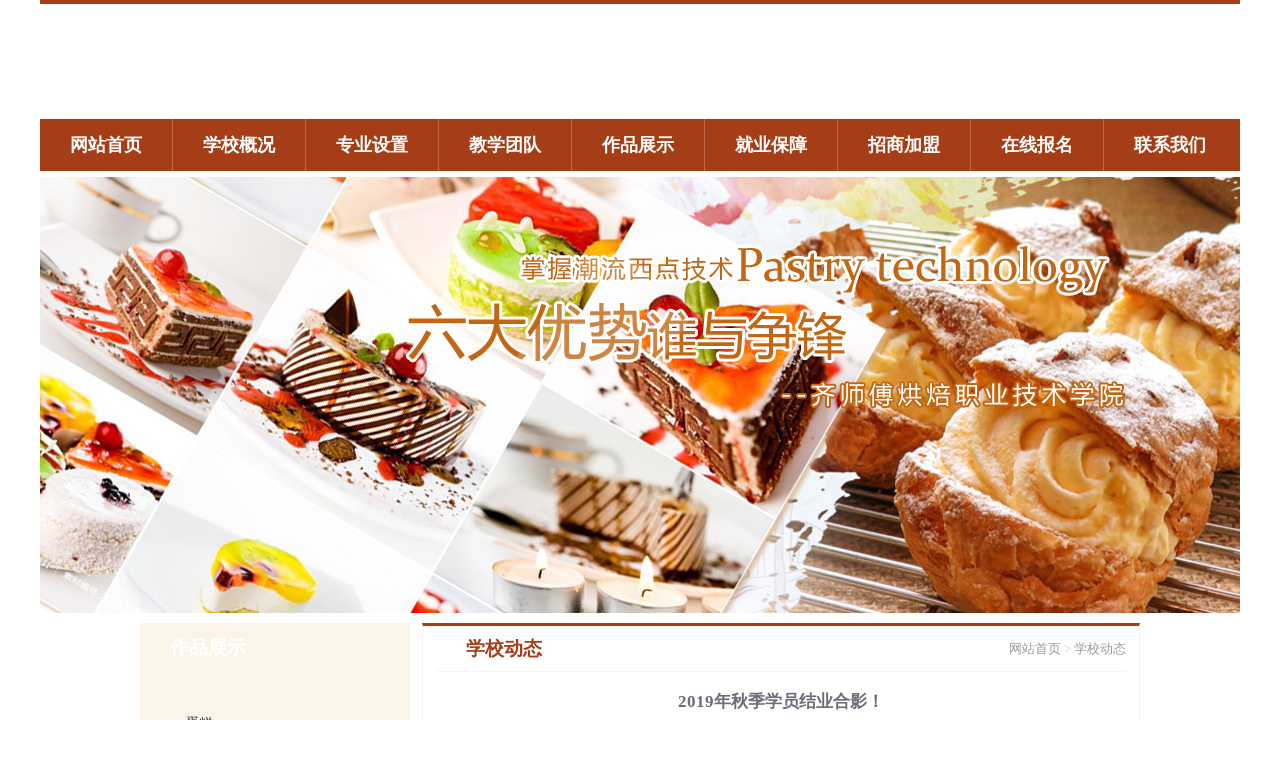

--- FILE ---
content_type: text/html
request_url: http://www.qishifu.com/shown.asp?id=55
body_size: 2472
content:

<!DOCTYPE html PUBLIC "-//W3C//DTD XHTML 1.0 Transitional//EN" "http://www.w3.org/TR/xhtml1/DTD/xhtml1-transitional.dtd">
<html xmlns="http://www.w3.org/1999/xhtml">
<HEAD>
<title>2019年秋季学员结业合影！_山东齐师傅烘焙职业技术学院</title>
<META HTTP-EQUIV="Content-Type" CONTENT="text/html; charset=gb2312">
<link href="/css_style/css.css" rel="stylesheet" type="text/css" />
<meta name="keywords" content="">
<meta name="description" content="2019年秋季学员结业合影！">
<meta name="mobile-agent" content="format=html5;url=/shown.asp?id=55">
<meta name="mobile-agent" content="format=xhtml;url=/shown.asp?id=55">
<script src='http://siteapp.baidu.com/static/webappservice/uaredirect.js' type='text/javascript'></script>
<SCRIPT type=text/javascript>uaredirect('/shown.asp?id=55');</SCRIPT>

<script type="text/javascript" src="/js/jquery-1.11.3.min.js"></script>
<script type="text/javascript" src="/js/lan.js"></script>
</HEAD>
<BODY>
<div class="top"><div class="shoucang"><h2><a href="http://www.qishifu.com">山东齐师傅烘焙职业技术学院</a></h2></div>  
</div><div class='header_Hekee'><ul><li><a href='/'>网站首页</a></li>
<li class='ov'><a href='/about.asp?id=3'>学校概况</a></li>
<li class='ov'><a href='/about.asp?id=8'>专业设置</a></li>
<li class='ov'><a href='/news.asp?id=3'>教学团队</a></li>
<li class='ov'><a href='/chanpin.asp'>作品展示</a></li>
<li class='ov'><a href='/about.asp?id=9'>就业保障</a></li>
<li class='ov'><a href='/news.asp?id=2'>招商加盟</a></li>
<li class='ov'><a href='/book.asp'>在线报名</a></li>
<li class='ov'><a href='/about.asp?id=6'>联系我们</a></li>
</ul></div><div id='full-screen-slider'><ul id='slides'>
<li style='background:url(/uploadfiles/image/20151214/2015121411540857857.jpg) no-repeat center top;'></li>
<li style='background:url(/uploadfiles/image/20151214/20151214115436313631.jpg) no-repeat center top;'></li>
<li style='background:url(/uploadfiles/image/20151214/20151214115553625362.jpg) no-repeat center top;'></li>
</ul></div>

<div class="a1000x1">
<div class="neip">
          <h3>作品展示</h3>
          <ul><li><a href='/chanpin.asp?id=1&sid=1'>蛋糕</a></li><li><a href='/chanpin.asp?id=1&sid=2'>中西传统糕点</a></li><li><a href='/chanpin.asp?id=1&sid=3'>中秋月饼</a></li><li><a href='/chanpin.asp?id=1&sid=4'>各式面包</a></li><li><a href='/chanpin.asp?id=1&sid=5'>茶艺</a></li><li><a href='/chanpin.asp?id=1&sid=6'>西点</a></li><li><a href='/chanpin.asp?id=1&sid=7'>酥饼</a></li><li><a href='/chanpin.asp?id=1&sid=8'>中式面点</a></li></ul>		  
<h3>联系方式</h3><ol>山东齐师傅烘焙职业技术学院<br />
地址：山东省枣庄市君山东路桥东路南 <br />
校长：齐家年　　　　 <br />
手机：13869412258 <br />
电话：0632－3901777/3985709&nbsp;<br />
热线：400-632-8817<br />
微信：13869412258</ol></div>
        <div  class="neirong"> 
          <div class="h1"><span><a href="/">网站首页</a> > <a href="/news.asp?id=1">学校动态</a></span>
		  <h2>学校动态</h2>
		  </div>
          <ul class="ul">
            <h1 class="title">2019年秋季学员结业合影！</h1>
            <div style="text-align:center;">
	<img src="/uploadfiles/image/20191104/20191104152213041304.jpg" alt="" /><img src="/uploadfiles/image/20191104/20191104152295819581.jpg" alt="" />
</div><ol class='np'><p>录入时间：2019/11/4 15:22:06 点击次数:4826</p></ol>
			  
          </ul>	<div class="pingl">
			<div class="bdsharebuttonbox"><A class=bds_more href="#" data-cmd="more"></A><A class=bds_mshare title=分享到一键分享 href="#" data-cmd="mshare"></A><A class=bds_douban title=分享到豆瓣网 href="#" data-cmd="douban"></A><A class=bds_hi title=分享到百度空间 href="#" data-cmd="hi"></A><A class=bds_taobao title=分享到我的淘宝 href="#" data-cmd="taobao"></A><A class=bds_bdxc title=分享到百度相册 href="#" data-cmd="bdxc"></A><A class=bds_tqf title=分享到腾讯朋友 href="#" data-cmd="tqf"></A><A class=bds_qq title=分享到QQ收藏 href="#" data-cmd="qq"></A><A class=bds_tqq title=分享到腾讯微博 href="#" data-cmd="tqq"></A><A class=bds_tsina title=分享到新浪微博 href="#" data-cmd="tsina"></A><A class=bds_qzone title=分享到QQ空间 href="#" data-cmd="qzone"></A><A class=bds_weixin title=分享到微信 href="#" data-cmd="weixin"></A></div>
<script>window._bd_share_config={"common":{"bdSnsKey":{},"bdText":"","bdMini":"2","bdMiniList":false,"bdPic":"","bdStyle":"0","bdSize":"32"},"share":{}};with(document)0[(getElementsByTagName('head')[0]||body).appendChild(createElement('script')).src='http://bdimg.share.baidu.com/static/api/js/share.js?v=89860593.js?cdnversion='+~(-new Date()/36e5)];</script>
			</div>
              </div>
		
<br class="clear">		
</div>



<div class="bottom">
  <ul class="ul">
  版权所有 @山东齐师傅烘焙职业技术学院	地址：山东省枣庄市君山东路（三角花园东500米桥东路南）<br>电话：0632－3985709 3901777<script type="text/javascript" src="/js/fd.js"></script></ul></div>
</BODY>
</HTML>


--- FILE ---
content_type: text/css
request_url: http://www.qishifu.com/css_style/css.css
body_size: 10140
content:
html, body, div, span,h1, h2, h3, h4, h5, h6, p, a, li,form, legend, table,  tbody,  thead, tr, th, td,dl,dt,dd{margin: 0;padding: 0;border: 0;font-size: 100%;}
h1, h2, h3, h4, h5, h6, b, i, em {font-weight:normal;font-style:normal}
body {margin:0 auto;padding:0;
background:#fff}
ol, ul，li {list-style: none;}
li{list-style-type:none;}
.f_r{float:right}
.f_l{float:left}
.clear {clear: both;margin:0;height:0;padding:0;font-size:0;}
a{text-decoration:none;}
.top{width:1200px;margin:0 auto;height:115px;text-align:center;border-top:4px solid #A53E16;background:url(../images/qishifu_3.jpg) no-repeat center 0px;}
.shoucang{width:100%;text-align:center;height:45px;padding:0px;color:#657380;margin:0px auto;}
.spy{margin:0 auto;width:1000px;text-align:right;padding:0;height:100px;font-size:10px;color:#fff;line-height:30px;}
.spy span{display:block;font-size:12px;color:#fff;line-height:30px;padding:0 15px 0 0;font-weight:normal}
.spy a:link,.spy a:visited{font-size:13px;color:#4C752C;line-height:25px;margin:0 10px;}
.spy a:hover,.spy a:active{font-size:13px;color:#000;line-height:25px;margin:0 10px;}
.spyp{width:80px;height:28px;line-height:26px;background:#997032;color:#fff;font-size:14px;border:0;margin:0 10px 0 0;font-family: "微软雅黑","黑体";}
.shoucang img{vertical-align:middle}
.spy form{padding:15px 0 0 0}
.shoucang h1{text-indent:-9999px;width:0px;height:px;float:left;text-align:left;position:absolute;}
.shoucang h2{text-indent:-9999px;width:0px;height:0px;float:left;text-align:left;position:absolute;}
.so{width:270px;padding:0px;border:0px solid #ff0000;float:right}
.so li{padding:3px 0 0 0;text-align:right}
.input{height:21px;line-height:21px;border:1px solid #AAC1E3;border-right:0;width:170px;color:#666;width:170px;padding-left:10px;vertical-align:middle}
.subi{line-height:23px;height:25px;border:none;width:52px;text-align:center;vertical-align:middle;color:#fff;background:#0B8DED;}
.ninput{height:22px;line-height:22px;border:1px solid #ddd;color:#666;background:#fff;}
.ninp{height:28px;line-height:24px;padding:0 8px;}








.header_Hekee{width:1200px;margin:0 auto;padding:0px;height:52px;background:#A53E16}
.header_Hekee ul{padding:0px;margin:0 auto;width:1200px;height:52px;font-family: "微软雅黑","宋体";}
.header_Hekee ul li{padding:0;margin:0px;float:left;width:132px;text-align:center;height:52px;font-weight:bold} 
.header_Hekee ul li:hover{padding:0;height:52px;background:#D2AE8A} 
.header_Hekee ul li a{display:block;width:132px;}
.header_Hekee ul .ov {border-left:1px solid #C26649;} 
.header_Hekee  a:link,.header_Hekee  a:visited{font-size:18px;line-height:52px;color:#fff;margin:0;}
.header_Hekee  a:hover,.header_Hekee  a:active{font-size:18px;line-height:52px;color:#000;margin:0;}


#div_center{width:1000px;margin:0 auto;padding:0px;height:59px;}
#nav {padding:0px;margin:0 auto;width:1000px;height:59px;font-family: "微软雅黑","黑体";background:#000}
#nav dl dd {position: absolute;left: -9999em;text-align:left;padding:0;margin:0;} 
#nav dl ,#nav .sfhover{float:left;padding:0;margin:0;width:124px;position:relative;z-index:8888;}  
#nav dt,#nav .sfhover dt {font-size:15px;font-family: "微软雅黑","宋体";font-weight:bold;padding:0;margin:0;text-align:center;width:124px;height:59px;line-height:59px;} 
#nav dt:hover,#nav .sfhover dt:hover{background:#fffccc}
#nav dt a:link ,#nav dt a:visited{font-size:18px;line-height:59px;color:#fff;padding:0;margin:0;text-align:center;}   
#nav dt a:hover,#nav dt a:active {font-size:18px;line-height:59px;color:#007000;padding:0;margin:0;text-align:center;}       
#nav .ov{border-left:1px solid #ff0000;} 

#nav .sfhover dt{background:#ff0000}    
#nav .sfhover dd{left:0;padding:0;margin:0;position: absolute;background:#18BA19;width:165px;border:1px solid #ff0000;overflow:hidden}
#nav .sfhover dd li{width:140px;padding:0 0 0 25px;margin:0;height:33px;line-height:33px;font-size: 13px;text-align:left;border-bottom:1px solid #14AF0D;}
#nav .sfhover dd li:hover{background:#000}
#nav .sfhover dd li a{font-size: 14px;padding:0;margin:0;line-height:33px;font-weight:normal;color:#fff;width:140px;display:block}            


.inclass{width:715px;margin:10px auto 0 auto;padding:0;}
.inclass h2{width:685px;padding:0 0 0 30px;background:#F7F7F7;border-top:5px solid #DBDBDB;color:#898989;height:50px;line-height:50px;font-size:21px;font-family: "微软雅黑","黑体";}
.inclass h2 a:link,.inclass h2 a:visited{color:#000;font-size:16px;line-height:34px;}
.inclass h2 a:active,.inclass h2 a:hover{color:#FBF2C9;font-size:16px;line-height:34px}
.inclass ul{padding:10px 0 0 0;margin:0;width:715px;}
.inclass ul li{float:left;width:119px;padding:0;margin:6px 0;text-align:center;}
.inclass ul li img{border:1px solid #f2f2f2}

.a1000x2{width:1200px;margin:6px auto 0 auto;padding:0;text-align:left;}
.a1000x1{width:1000px;margin:0 auto;padding:10px 0 5px 0;text-align:left;}


.infla{WIDTH:100%;height:412px;margin:0px auto;padding:0;text-align:center;overflow:hidden;}
.fla2{WIDTH:1000px;HEIGHT:179px;margin:8px auto;padding:0;}
.margt {margin-top:8px;}


.table{margin:10px auto 0 auto;padding:0;}
.table2{margin:0 auto 8px auto;background:none;border:0px solid #ff0000}
.divr{width:880px;float:right;padding:0;margin:0;font-family:"微软雅黑","宋体";}
.divz{width:292px;float:left;padding:0;margin:0;font-family:"微软雅黑","宋体";}
.divzz{width:270px;float:left;padding:0 0 10px 0;margin:0;}







.dongtai{width:1200px;padding:0px;margin:0 0 10px 0;font-family: "宋体";text-align:left;}
.dongtai h2{width:1200px;height:53px;padding:0px;margin:0;line-height:53px;font-size:19px;font-family: "微软雅黑","宋体";color:#A53E16;border-bottom:1px solid #E9D4C4}
.dongtai h2 img{margin:10px 0 0 0;border:0;float:right}
.dongtai h2 span{border-bottom:3px solid #E9D4C4;display:block;width:100px;padding:0 0 0 40px;height:50px;text-align:left;background:url(../images/dot.jpg) no-repeat 10px 20px;}
.dongtai h3{width:1200px;height:53px;padding:0px;margin:0 auto;line-height:53px;font-weight:bold;font-size:19px;font-family: "微软雅黑","宋体";color:#fff;background:#F2E9DC;}
.dongtai h3 span{display:inline-block;overflow: hidden;margin:0;padding:5px 25px 0 25px;height:48px;line-height:48px;text-align:center;border-right:1px solid #E9D4C4}
.dongtai h3 span.hover{display:inline-block;overflow: hidden;height:48px;margin:0;padding:5px 25px 0 25px;line-height:48px;text-align:center;background:#A53E16;}
.dongtai h3 span a{font-size:18px;line-height:48px;display:block;height:48px;color:#D2AE8A;margin:0;padding:0;}
.dongtai h3 span.hover a{color:#fff;font-size:18px;line-height:48px;display:block;height:48px;margin:0;padding:0;}

.dongtai ul{width:1200px;padding:8px 0px;margin:0;background:#FCF4E9;font-family: "微软雅黑","宋体";}
.dongtai ul li{margin:0;padding:0;line-height:20px;color:#8791B1;font-size:13px;width:240px;height:220px;text-align:center}
.dongtai ul li img{border:1px solid #F2E9DC;padding:3px;display:block;margin:0 auto;background:#fff}
.dongtai ul li p{padding:6px 0;width:220px;margin:0 auto}
.dongtai ul a:link,.dongtai  ul a:visited{line-height:20px;color:#D2AE8A;font-size:13px;}
.dongtai ul a:hover,.dongtai  ul a:active{line-height:20px;color:#A53E16;font-size:13px;}
.dongtai ul li span{float:left;}


.dongtai ul h4{width:300px;margin:0;float:left;padding:10px;}
.dongtai ul div{}
.dongtai ul th{line-height:30px;text-align:center}
.dongtai ul td{font-size:13px;line-height:30px}
.dongtai ol{width:648px;padding:0px 10px;margin:0;border:1px solid #C6C9C3;border-top:none}
.dongtai ol a:link,.dongtai  ol a:visited{line-height:18px;color:#000;font-size:14px;}
.dongtai ol a:hover,.dongtai  ol a:active{line-height:18px;color:#29850F;font-size:14px;}



#changjing{overflow:hidden;height:160px;width:390px;margin:0px auto;padding:6px 0px;}
#changjing table,#changjing td{vertical-align:top}
#changjing td{vertical-align:top;padding:0 8px;}

#xiehui{overflow:hidden;height:220px;width:1160px;margin:0px auto;padding:0px;}
#xiehui table{vertical-align:top;padding:0}
#xiehui td{vertical-align:top;padding:0 8px;}

#shuxiang{height:20px;overflow:hidden;width:550px;padding:00;margin:10px 0;}
#shuxiang1{height:auto;}
#shuxiang2{height:auto;}
#shuxiang1 li,#shuxiang2 li{margin:0;padding:0px;line-height:30px;font-size:13px;}


.news {width:380px;padding:0;margin:0 0 10px 0;font-family: "宋体";text-align:left;float:left;}
.news  h2{width:335px;height:59px;padding:0 0 0 45px;margin:0 auto;line-height:59px;font-weight:bold;font-size:19px;font-family: "微软雅黑","宋体";color:#fff;background:url(../images/n.jpg) no-repeat 0px 0;}
.news  h2 img{float:right;margin:18px 10px 0 0;border:0;}
.news  h2 a{color:#999;font-size:16px;line-height:40px;}
.news ul{width:360px;margin:0 auto;padding:10px;color:#999;height:180px;font-size:13px;line-height:25px;background:#fff}
.news ul li{margin:0 auto;padding:0px;line-height:35px;height:35px;color:#999;width:360px;font-size:13px;border-bottom:1px #ededed dashed}
.news  ul a:link,.news  ul a:visited{line-height:35px;color:#222;font-size:13px;}
.news  ul a:hover,.news  ul a:active{line-height:35px;color:#009C0D;font-size:13px;}
.news ul li span{float:right;}
.news ul p{padding:6px 0 3px 0;}
.news ul h6{margin:0 auto;padding:5px 0 0 0 ;line-height:16px;color:#666;width:245px;font-size:13px;text-align:center;float:left;}
.news ul h6 img{padding:0;margin:0;border:0;}
.news ol{width:270px;margin:0 auto;padding:9px 10px;color:#999;font-size:13px;line-height:25px;font-family: "宋体";border:1px solid #ededed;}
.news ol li{margin:0 auto;padding:0 0 0 40px;line-height:36px;height:36px;color:#999;width:200px;font-size:14px;border-bottom:1px #ededed dashed;background:url(../images/ar.gif) no-repeat 10px 15px;}
.news ol a:link,.news  ol a:visited{line-height:36px;color:#333;font-size:14px;}
.news ol a:hover,.news  ol a:active{line-height:36px;color:#ff0000;font-size:14px;}







.inlx {width:310px;padding:0;margin:0 0 10px 0;font-family: "微软雅黑","宋体";text-align:left;background:#FCF4E9}
.inlx  h2{width:280px;height:64px;padding:0 0 0 30px;margin:0 auto;line-height:50px;font-weight:bold;font-size:19px;;color:#fff;background:url(../images/qishifu_8_2.jpg) no-repeat 0px 0;}
.inlx  h2 img{float:right;margin:18px 10px 0 0;border:0;}
.inlx  h2 a{color:#999;font-size:16px;line-height:40px;}
.inlx ul{width:270px;margin:0 auto;padding:10px 20px;color:#222;height:180px;font-size:13px;line-height:25px;}
.inlx ul a{font-size:13px;line-height:25px;color:#000; }
.inlx ul li{margin:0 auto;padding:0 0 0 10px;line-height:28px;height:28px;color:#999;width:260px;font-size:13px;border-bottom:1px #D2AE8A dashed;}


.inhd{width:1200px;margin:0 auto 10px auto;padding:0;font-size:19px;font-family: "微软雅黑","宋体";}
.inhd dl,.inhd dt,.inhd dd{width:232px;}
.inhd dl{background:#FCF4E9}
.inhd dt{width:232px;text-align:center;padding:0px;background:#A53E16;font-size:19px;line-height:56px;height:56px;color:#fff}
.inhd dd{width:212px;padding:10px;font-size:13px;line-height:22px;font-family: "宋体";}
.inhd .z{padding:0;margin:0 10px 0 0;float:left}
.inhd .y{padding:0;margin:0px;float:right}

.about{width:560px;padding:0;margin:0 0 10px 0;font-family: "宋体";text-align:left;float:left;background:#FCF4E9}
.about h2{width:560px;height:53px;padding:0px;margin:0 auto;line-height:53px;font-weight:bold;font-size:19px;font-family: "微软雅黑","宋体";color:#fff;background:#D2AE8A;}
.about h2 span{display:inline-block;width:140px;margin:0;padding:5px 0 0 0;height:48px;line-height:48px;text-align:center;}
.about h2 span.hover{display:inline-block;width:140px;height:48px;margin:0;padding:5px 0 0 0;line-height:48px;text-align:center;background:#FCF4E9;}
.about h2 span a{font-size:18px;line-height:48px;display:block;width:140px;height:48px;color:#fff;margin:0;padding:0;}
.about h2 span.hover a{color:#A53E16;font-size:18px;line-height:48px;display:block;width:140px;height:48px;margin:0;padding:0;}
.about ul{width:540px;margin:0 auto;padding:9px 10px;color:#333;font-size:13px;line-height:24px;}
.about ul img{padding:0;margin:0 10px 0 0;float:left;display:block}
.about ul a:link,.about ul a:visited{line-height:24px;font-size:13px;color:#333;}
.about ul a:hover,.about ul a:active{line-height:24px;font-size:13px;color:#A53E16;}
.about ol{width:540px;margin:0 auto;padding:13px 10px;color:#333;font-size:13px;line-height:25px;}
.about ol li{margin:0 auto;padding:0 0 0 10px;line-height:36px;height:36px;color:#999;width:530px;font-size:13px;border-bottom:1px #D2AE8A dashed;}
.about ol li span{float:right}
.about ol a:link,.about ol a:visited{line-height:36px;font-size:14px;color:#000;}
.about ol a:hover,.about ol a:active{line-height:36px;font-size:14px;color:#A53E16;}









.title,.np{width:680px;padding:10px 0;line-height:20px;color:#6D6C7A;font-family:"微软雅黑","黑体";}
.title{text-align:center;font-size:17px;font-weight:bold;margin:0 auto 10px auto;border-bottom:1px dashed #D2AE8A}
.np{text-align:left;font-size:13px;clear:both;font-weight:normal;margin:10px auto 0 auto;border-top:1px dashed #D2AE8A;border-bottom:1px dashed #D2AE8A;}
.bdsharebuttonbox{padding:0 0 10px 0}


.h1{background:url(../images/dot.jpg) no-repeat 10px 15px;text-align:left;font-family:"微软雅黑","黑体";margin:0 auto;height:45px;padding:0px;width:690px;border-bottom:1px solid #FCF4E9;font-weight:normal;}
.h1 span{padding:0px;color:#ccc;line-height:45px;font-size:13px;float:right}
.h1 span a:link,.h1 span a:visited{line-height:45px;font-size:13px;color:#999;}
.h1 span a:hover{line-height:45px;font-size:13px;color:#E92D24;}
.h1 h1,.h1 h2{width:280px;padding:0 0 0 30px;line-height:45px;font-size:19px;color:#A53E16;font-weight:bold;}
.h4{margin:8px auto;width:690px;padding:0 0 0 5px;text-align:left;font-weight:normal;height:37px;line-height:37px;border-bottom: 1px dashed #ccc}

.pg{width:100%;text-align:center;height:40px;color:#6D6C7A;font-size:13px;line-height:25px;margin:5px auto;padding:5px 0 0 0;border-top:1px solid #FCF4E9}
.pg a:link,.pg a:visited{font-size:13px;line-height:25px;color:#000}
.pg2{clear:both;width:400px;text-align:center;height:40px;font-size:13px;color:#6D6C7A;line-height:25px;margin:10px auto;border-top:0px dashed #ededed}
.pg2 a:link,.pg2 a:visited{font-size:13px;line-height:25px;color:#fff}

.fy{clear:both;width:100%;text-align:center;height:35px;font-size:13px;color:#6D6C7A;line-height:35px;margin:10px auto;border-top:1px dashed #D2AE8A;background:#f2f2f2}
.fy a:link,.fy a:visited{font-size:13px;line-height:35px;color:#000}

.neirong{font-size:14px;float:right;line-height:180%;width:716px;border:1px solid #f2f2f2;border-top:3px solid #A53E16;overflow:hidden;background:#fff;padding:0;color:#000;margin:0 auto 8px auto;font-family: "微软雅黑","黑体";}
.neirong .ul,.neirong .hy,.pingl,.book{width:680px;color:#000;margin:0 auto;}
.neirong .ul{font-size:14px;line-height:180%;color:#000;padding:10px 0}
.neirong .ul img{padding:0px;border:none;padding:5px 0px;max-width:680px;vertical-align:middle;}
.neirong .ul li{color:#222}
.neirong .ul table{margin:0 auto 5px auto;padding:0;border-collapse:0;width:100%;border-top:1px solid #E4EDF2}
.neirong .ul td{font-size:14px;line-height:180%;color:#000;border-collapse:0;padding:5px 0 5px 5px;border-bottom:1px solid #E4EDF2}
.neirong a:link,.neirong a:visited{font-size:14px;line-height:180%;color:#000}
.neirong a:hover{font-size:14px;line-height:180%;color:#025B95}
.neirong .ul dl{width:100%;margin:0 auto 8px auto;border-bottom:1px dashed #D2AE8A}
.neirong .ul dt{font-size:16px;line-height:40px;height:40px;color:#000;font-weight:bold;background:#D2AE8A;border-bottom:2px solid #FCF4E9;padding:0 0 0 20px}
.neirong .ul  dd{padding:10px 0 10px 20px;margin:0;}
.neirong .ul p{padding:5px 0;}
.neirong .ul td p{padding:0;}
.neirong .ul h2{font-family: "微软雅黑","黑体";font-size:16px;line-height:40px;height:40px;color:#025B95;font-weight:bold;margin:0;background:#C9DBE7;padding:0 0 0 30px}
.neirong .ul h2 a{float:right;margin:0 15px 0 0;font-size:14px;line-height:40px;height:40px;color:#000;}

.prettyprint{width:667px;border-left:3px solid #ccc;color:#999;background:#f2f2f2;margin:5px auto;padding:10px 0 10px 10px;word-wrap: break-word; word-break: normal;}
.prettyprint a{color:#999;ine-height:26px;}

.book {font-size:14px;line-height:180%;color:#000;padding:10px 0}
.book table{margin:5px auto;padding:0;border-collapse:0;width:100%;border-top:1px solid #E4EDF2}
.bookt{background:#EBFAFF;}
.book td{padding:5px 0 5px 6px;border-bottom:1px solid #E4EDF2}
.rbook{border-top:1px dashed #ededed;padding:3px 0 3px 10px;background:#f2f2f2;margin:0}


.bk{padding:10px;width:668px;color:#000;margin:0 auto;border-top:none}
.bk{font-size:13px;line-height:22px;color:#222;}
.bk td{border-bottom:1px solid #f2f2f2;padding:0 0 0 10px}

/*.chp{font-size:14px;line-height:180%;width:715px;overflow:hidden;padding:0px 0 20px 0;color:#000;margin:0 0 20px 0;}*/
.chp{padding:10px 0 10px 0px;width:690px;color:#000;margin:0 auto;}
.chp li{margin:0px;width:230px;text-align:center;height:200px;float:left;padding:10px 0;color:#999;line-height:18px;font-family:"宋体";}
.chp li a:link,.chp li a:visited{font-size:13px;line-height:18px;color:#000;}
.chp li a:hover,.chp li a:active{font-size:13px;line-height:18px;color:#0A4ED8}
.chp li img{border:1px solid #ededed;padding:3px;margin:0}
.chp li p{line-height:18px;text-align:center;font-size:13px;width:210px;margin:0px auto;padding:5px 0px;color:#999;}
.one{padding:10px 0px 10px 42px;margin:0px;width:213px;text-align:left;height:220px;float:left;color:#ccc;line-height:25px;}
.one a:link,.one a:visited{font-size:14px;line-height:18px;font-family:"微软雅黑","黑体";color:#222;}
.one a:hover,.one a:active{font-size:14px;line-height:18px;font-family:"微软雅黑","黑体";color:#0072FF}
.one img{border:1px solid #ededed;padding:3px;}
.one p{display:block;line-height:18px;text-align:center;font-size:13px;width:210px;margin:0px;padding:5px 0px;color:#222;}

.chp2{padding:10px 0 10px 0px;width:690px;color:#000;margin:0 auto;}
.chp2 li{margin:0px;width:230px;text-align:center;height:210px;float:left;padding:10px 0;color:#999;line-height:18px;font-family:"宋体";}
.chp2 li a:link,.chp2 li a:visited{font-size:13px;line-height:18px;color:#000;}
.chp2 li a:hover,.chp2 li a:active{font-size:13px;line-height:18px;color:#0A4ED8}
.chp2 li img{border:1px solid #ededed;padding:3px;margin:0}
.chp2 li p{line-height:18px;text-align:center;font-size:13px;width:210px;margin:0px auto;padding:5px 0px;color:#999;}
.hy table{margin:0 auto}
.hy td{height:40px;line-height:16px;border-bottom:1px solid #E2DBB9}
.hy .neiinput2{border:1px solid #ededed;color:#000}
.u{font-size:13px;color:#666;font-weight:bold;text-decoration: none;}
.cnews,.job{padding:10px;width:668px;color:#000;margin:0 auto;}
.cnews li,.job h5{width:668px;margin:0 auto;padding:2px 5px;font-size:13px;line-height:30px;color:#666}
.cnews li{border-bottom:1px dashed #C9DBE9;}
.job h5{border-bottom:1px solid #C9DBE9;}
.cnews li span{float:right;}
.cnews li a:link,.cnews li a:visited{font-size:13px;line-height:30px;color:#000;}
.cnews li a:hover{color:#E92D24;font-size:13px;line-height:30px;}
.cnews li{border-bottom:1px dashed #C9DBE9;}

.job h5 a{line-height:30px;}
.job h5 span{line-height:30px;float:right;}
.job div{padding:10px;width:640px;color:#333;margin:0px auto;font-size:13px;line-height:30px;}
.job li{border-bottom: 1px dashed #ccc;color:#999;line-height:30px;font-size:13px;}
.job li span{line-height:30px;float:right; font-size:13px;}
.job li a{color:#666;font-size:13px;line-height:30px;}


.cinput{border:1px solid #E6F2F6;font-size:13px;padding:0 5px;line-height:20px;height:22px;}
.cinput2{border:0px solid #E6F2F6;border-bottom:1px solid #E6F2F6;font-size:13px;padding:0 5px;line-height:20px;height:20px;}

.login{font-size:13px;color:#666;width:210px;text-align:left;}
.login h2{height:37px;line-height:37px;font-size:14px;color:#fff;width:170px;margin:0 auto;background:url(../images/us.jpg) no-repeat center 0;padding:0 0 0 40px;font-weight:bold;}
.login ul{width:198px;border:1px solid #ededed;padding:0 5px;margin:0}
.login ul li{font-size:13px;line-height:32px;width:190px;margin:0 auto;}
.login ul li img{vertical-align:middle;margin-left:8px;border:6px solid #EEEEEE}
.login dl{width:190px;padding:0px;margin:10px 0 0 0;border-top:1px dashed #C6C9C3;}
.login dl dt{width:16px;padding:0 7px;float:left;border-right:1px dashed #C6C9C3;line-height:20px;}
.login dd{width:155px;float:right;padding:0px;margin:0;font-size:14px;line-height:160%;color:#333;line-height:20px;}
.login dd li{border-bottom:1px dashed #C6C9C3;width:140px;line-height:25px;padding:0 0 0 10px}
.login dd li p{padding:4px 0}
.login dd li img{border:1px solid #f2f2f2;padding:3px;}
.login ul a:link,.login ul a:visited{line-height:25px;color:#333;font-size:13px;}
.login ul a:hover,.login ula:active{line-height:25px;color:#000;font-size:13px;}


.neiinput{height:20px;line-height:20px;border:1px solid #A3A3A3;width:120px;padding-left:5px;}
.neiinput2{height:20px;line-height:20px;border:1px solid #A3A3A3;width:60px;padding-left:5px;}
.neiinput3{height:20px;line-height:20px;border:1px solid #A3A3A3;padding-left:5px;}

.submit{background:#CC1931;height:24px;line-height:24px;border:none;padding:0 10px;text-align:center;margin-right:15px;color:#fff}

.lpic{width:190px;margin:0 0 6px 3px;}
.bottom {
	font-size: 13px;
	color: #923D1D;
	line-height:25px;width:1200px;
margin:0 auto;padding:0;border-top:4px solid #923D1D;background:#D2AE8A;font-family: "微软雅黑","宋体";
}
.bottom .ul{margin:0px auto;width:1000px;padding:20px 0;line-height:25px;text-align:center;}
.bottom .ul img{vertical-align:middle}
.bottom .ul  a:link,.bottom .ul a:visited{	font-size: 13px;
	color: #923D1D;line-height:25px;
	text-decoration: none;}
.bottom .ul a:hover,.bottom .ul a:active{	font-size: 13px;
	color: #000;line-height:25px;
	text-decoration: none;}
.bottom dl{width:990px;font-size:14px;margin:0 auto;padding:15px 0;line-height:22px;text-align:left;font-weight:bold;color:#666;background: url(../images/bt.gif) no-repeat 20px 24px;}

.bottom .dd{width:165px;padding:20px 0 15px 80px;margin:0;float:left;height:130px;}
.bottom .dd li{text-align:left;padding:0;margin:0;line-height:22px;}
.bottom .dd a:link,.bottom .dd a:visited{font-size:13px;line-height:22px;font-weight:normal;color:#666;}
.bottom .dd a:hover{font-size:13px;line-height:22px;font-weight:normal;color:#000;}

.Flink{font-size:13px;line-height:30px;padding:10px 0;width:1198px;margin:8px auto;border:1px solid #ECECEC;text-align:left;background:#fff;font-family: "微软雅黑","黑体";}
.Flink ul{width:1160px;padding:0 10px;margin:0 auto;}
.Flink ul span{padding:0;height:30px;vertical-align:middle;width:70px;line-height:30px;margin:0;background:#E0DFDF;display:inline-block;color:#54B804;text-align:center;}
.Flink ul img{border:0;margin:0 0 0 10px;vertical-align:middle;}
.Flink ul a:link,.Flink ul a:visited{font-size:13px;line-height:20px;color:#999;margin:0 0 0 10px;}
.Flink ul a:hover,.Flink ul a:active{font-size:13px;line-height:20px;color:#000;margin:0 0 0 10px;}
.more{margin-top:10px}
.intext{font-size:13px;line-height:25px;padding-top:6px;color:#fff}
.btlink{background: url(../images/hhrqsy_15.jpg) no-repeat right 30px;font-size:14px;line-height:30px;padding:15px 0px;width:1000px;margin:0px auto 10px auto;text-align:left;color:#000;font-weight:bold;border-top:1px solid #B2B5B7;border-bottom:1px solid #B2B5B7;font-family:"微软雅黑","黑体";}
.btlink dl{padding-left:10px;width:130px;float:left}
.btlink dl a:link,.btlink dl a:visited{font-size:13px;line-height:22px;color:#2A2A2A;font-weight:normal;}
.btlink dl a:hover{font-size:13px;line-height:22px;color:#FF0066;font-weight:normal;}
.bl{border-left:1px solid #CED1D3;height:140px;}














.gd{text-align:center;margin:0;float:left;}
.gd img{padding:2px;margin:0 auto;border:1px solid #f2f2f2;}
.gd p{padding:5px 0;margin:0;width:230px;text-align:center;}









.kg2{width:650px;line-height:32px;}
.kg2 dd{padding:0;margin:0;text-align:left}
.baozhang{border:1px solid #ededed;margin:8px 0 8px 0;padding:0;width:274px;}
#lib_Tab1{width:100%;margin:0px;padding:0px;;border:none;}
#lib_Tab2{width:100%;margin:0px;padding:0px; }
.lib_Menubox {width:456px;margin:0;font-size: 14px;padding:0;line-height:35px;height:38px;}
.lib_Menubox ul{margin:0px;padding:0px;list-style:none;position:absolute;text-align:center;}
.lib_Menubox a:link,.lib_Menubox a:visited {color:#F69D03;font-size: 14px;line-height:35px;height:35px;}
.lib_Menubox a:hover {color:#ff0000;font-size: 14px;line-height:35px;height:35px;}


/*.lib_Menubox span{float:right;margin:4px 10px 0 auto;font-size:12px;padding-top:2px;display:block;color:#515151;background:#F7F7F7 url(/images/mmbg.jpg) no-repeat 0 0;line-height:20px;width:70px;text-align:center}*/
.lib_Menubox li{color:#fff;float:left;display:block;cursor:pointer;margin:0px;padding:0;line-height:35px;height:35px;width:137px;border-top:1px solid #D6D9E0;border-bottom:1px solid #D6D9E0;background:#F4F4F0}
.lib_Menubox li.hover{font-weight: bold;color:#fff;height:35px;padding:0px;line-height:35px;width:137px;border-top:3px solid #F69D03;border-right:1px solid #D6D9E0;border-left:1px solid #D6D9E0;border-bottom:none;background:#Fff}
.lib_Contentbox{clear:both;text-align:left;margin:0px auto;padding:0px;width:205px;}
.lib_Contentbox ul{margin:0px;padding:0px;}


.lib_Menubox2 {width:533px;margin:0;margin-top:12px;font-size: 14px;padding:0;line-height:31px;height:31px;border-bottom:2px solid #ededed}
.lib_Menubox2 ul{margin:0px;padding:0px;list-style:none;position:absolute;text-align:center;}
.lib_Menubox2 a:link,.lib_Menubox2 a:visited {color:#fff;font-size: 13px;line-height:30px;}
.lib_Menubox2 a:hover {color:#ffF;font-size: 13px;line-height:30px;font-weight:bold}


/*.lib_Menubox span{float:right;margin:4px 10px 0 auto;font-size:12px;padding-top:2px;display:block;color:#515151;background:#F7F7F7 url(/images/mmbg.jpg) no-repeat 0 0;line-height:20px;width:70px;text-align:center}*/
.lib_Menubox2 li{color:#fff;float:left;display:block;cursor:pointer;margin:0px;padding:0;line-height:30px;height:31px;width:93px;background:url(../images/yn_14_2.jpg) no-repeat 0 0px;}
.lib_Menubox2 li.hover{font-weight: bold;color:#fff;height:31px;padding:0px;line-height:30px;width:93px;border:none;background:url(../images/yn_14.jpg) no-repeat 0 0px;}




#he_fd{background:#ffffff;padding:6px;width:180px;text-align:left;line-height:25px;z-index:9999;}
#he_fd h5{padding:5px 10px;line-height:30px;width:160px;}
#he_fd ul{padding:5px;margin:0 auto;clear:both;wisth:170px;}
#he_fd ul li{margin:0 auto;text-align:left;text-indent:0;width:170px;color:#333;padding:3px 0;border-bottom:1px solid #f2f2f2;}
#he_fd ul  img{padding:0;margin:0;border:0;vertical-align:middle}
.ho{border:1px solid #FEA501;border-top:#A73800 3px solid}
.ho h5{background:#FF6600;color:#fff;font-size:14px;font-family: "微软雅黑","黑体";}
.lv{border:1px solid #74A474;border-top:#036704 3px solid}
.lv h5{background:#3F823F;color:#fff;font-size:14px;font-family: "微软雅黑","黑体";color:#fff}
.la{border:1px solid #CBF3FB;border-top:#054779 3px solid}
.la h5{background:#039FF2;font-size:14px;font-family: "微软雅黑","黑体";color:#fff}
.hu{border:1px solid #f2f2f2;border-top:#4C4C4C 3px solid}
.hu h5{background:#D4D4D4;font-size:14px;font-family: "微软雅黑","黑体";color:#222}
#he_fd li a:link{line-height:25px;color:#333}
#he_fd li img{padding:0;margin:0;border:0;vertical-align:middle}






.inv {width:290px;padding:0;margin:0 0 10px 0;font-family: "宋体";text-align:left;float:left;}
.inv  h2{width:245px;height:59px;padding:0 0 0 45px;margin:0 auto;line-height:59px;font-weight:bold;font-size:19px;font-family: "微软雅黑","宋体";color:#fff;background:url(../images/w.jpg) no-repeat 0px 0;}
.inv  h2 img{float:right;margin:18px 10px 0 0;border:0;}
.inv  h2 a{color:#999;font-size:16px;line-height:40px;}
.inv ul{width:270px;margin:0 auto;padding:10px;color:#999;font-size:13px;line-height:25px;background:#fff}


.inv  h5{padding:6px 0 0 0;margin:0;background:#fff;width:270px;}


.inp{width:715px;padding:0;margin:0;font-family: "宋体";text-align:left;}
.inp ul{width:720px;margin:0;padding:0px;font-size:13px;color:#999;line-height:22px;}
.inp ul li{padding:0 0 10px 0;width:220px;font-family: "宋体";text-align:center;font-size:13px;float:left;background:#fff;border:4px solid #F5F5F5;border-top:4px solid #E92D24;}
.inp ul li img{padding:10px 0;border:0}
.inp ul .mar{margin:0 0 0 15px;}
.inp ul li p{padding:3px 0;text-align:left;margin:0 auto;width:180px;line-height:18px;overflow:hidden}
.inp ul li a:link,.inp ul li a:visited{font-size:14px;color:#fff;line-height:35px;height:35px;text-align:center;padding:3px 0 0 30px;margin:8px auto 0 auto;width:150px;
background:#CA192B url(../images/hecheng_15.jpg) no-repeat 26px 10px;
display:block;}
.inp ul li a:hover{font-size:14px;background:#CA192B url(../images/hecheng_15.jpg) no-repeat 26px -45px;color:#000;line-height:35px;height:35px;text-align:center;padding:3px 0 0 30px;margin:8px auto 0 auto;width:150px;}

.neip{width:270px;padding:0px;margin:0 0 10px 0;float:left;font-family: "微软雅黑","宋体";background:#FCF4E9}
.neip h2 img,.neip h3 img{border:0;margin:0}

.neip h2,.neip h3{width:240px;height:64px;padding:0 0 0 30px;margin:0 auto;line-height:50px;font-weight:bold;font-size:19px;;color:#fff;background:url(../images/qishifu_8_2.jpg) no-repeat 0px 0;}

.neip h2 a,.neip h3 a{line-height:48px;font-size:18px;color:#5C5C5C;}
.neip ul{width:240px;margin:0px 0 10px 0;padding:15px;font-size:13px;color:#333;line-height:30px;font-family:"宋体";}
.neip ol{width:240px;margin:0px 0 10px 0;padding:15px;font-size:13px;color:#333;line-height:25px;font-family:"宋体";}
.neip ul a{font-size:13px;color:#000;line-height:18px;}
.neip ul li,.neip ul h3{line-height:38px;height:38px;text-align:left;overflow:hidden;margin:3px auto;border-bottom:1px solid #ededed;}
.neip ul h3{background:url(../images/ar.gif) no-repeat 5px 9px;padding:0 0 0 20px;width:220px;font-weight:bold;}
.neip ul li{padding:0 0 0 30px;width:210px;background:url(../images/ar.gif) no-repeat 10px 13px;}
.neip ul  a:link,.neip ul  a:visited{font-size:14px;line-height:38px;color:#333;font-family: "宋体";width:210px;display:block;}
.neip ul  a:hover,.neip ul  a:active{font-size:14px;line-height:38px;color:#A53E16;width:210px;display:block;}
.neip ul li span{float:right;padding:0 0 0 10px}
.neip ol  a:link,.neip ol  a:visited{font-size:13px;line-height:20px;color:#333;font-family: "宋体";}
.neip ol  a:hover,.neip ol  a:active{font-size:13px;line-height:20px;color:#A53E16}

.nein{width:257px;padding:0;margin:6px 0 0px 0;font-family: "微软雅黑","黑体";}
.nein h3{background:#fff url(../images/sdblhg_10_2.jpg) no-repeat 0px bottom;line-height:35px;height:35px;font-size:15px;color:#0A4D9F;padding:0 0 0 35px;width:222px;font-weight:bold;}
.nein ul{width:235px;margin:0;padding:10px;color:#666;background:#fff;border:1px solid #ededed;border-top:none;font-size:14px;color:#222;line-height:25px;}
.nein ul li{line-height:18px;width:233px;text-align:left;padding:5px 0 5px 5px;border-bottom:1px solid #f2f2f2;}
.nein ul li a:link,.nein ul li a:visited{font-size:14px;line-height:25px;color:#333}
.nein ul li a:hover,.nein ul li a:active{font-size:14px;line-height:25px;color:#389E1B}









.c{margin:0 auto;width:996px;padding:0;height:435px;}



.inhekee { width:1000px; height:334px; margin:0px auto;padding:10px 0 5px 0;position: relative;text-align:center;overflow:hidden;
max-width:1000px;_width: expression((document.documentElement.clientWidth||document.body.clientWidth)<1000? "1000px":"");}
.inhepic{height:334px; margin:0px auto;padding:0;}
.inhepic li{width:1000px; height:334px;overflow:hidden;text-align:center;}
.inhekee img { border: none;}
.inhekee a { blr: expression(this.onFocus=this.blur()); outline: none; }
.inhekee .num { overflow:hidden; height: 5x; position: absolute; bottom:25px;right:50%;margin-right:-120px;zoom:1; z-index:3 }
.inhekee .num li { width: 80px; height: 5px; line-height: 5px;text-indent:-9999px; text-align: center; font-weight: 300; font-family: "微软雅黑", Arial; color: #FFFFFF; background: #CAC9C8; margin-right: 10px; border-radius:50%; cursor:pointer; float: left; }
.inhekee .num li.on { background: #0D65A1; } 


.inhekee .prev,
.inhekee .next { display: none; width: 40px; height: 100px; background: url(../js/btn.png) no-repeat; position: absolute; top:100px;}
.inhekee .prev { left: 0; }
.inhekee .next { right: 0; background-position: right }
/*******产品放大效果*****/
#preview{ float:none; margin:0px;padding:0; text-align:left; width:227px;}
.jqzoom{ width:227px; position:relative;padding:0;margin:0;height:260px;}
.jqzoom img{padding:0;margin:0;border:1px solid #f2f2f2;padding:3px;}
.zoomdiv{z-index:100;position:absolute;top:1px;left:0px;width:400px;height:400px;background:#ffffff;border:1px solid #e4e4e4;display:none;text-align:center;overflow: hidden;}
.jqZoomPup{z-index:10;visibility:hidden;position:absolute;top:0px;left:0px;width:50px;height:50px;border:1px solid #aaa;background:#FEDE4F 50% top no-repeat;opacity:0.5;-moz-opacity:0.5;-khtml-opacity:0.5;filter:alpha(Opacity=50);cursor:move;}
#spec-list{ position:relative; width:322px; margin-right:6px;}
#spec-list div{ margin-top:0;margin-left:-30px; *margin-left:0;}

/*******产品放大效果end*****/

.chose a{float:left;margin:0;display:block;width:26px;height:26px;line-height:99em;text-indent:-9999px;overflow:hidden;background:url(../images/reduce-add.gif) no-repeat;}
.chose a.reduce{background-position:0 0;}
.chose  a.reduce:hover{background-position:0 -27px;}
.chose  a.add{background-position:-27px 0;}
.chose  a.add:hover{background-position:-27px -27px;}
.chose  .text{float:left;margin:0 5px;display:inline;border:solid 1px #ccc;padding:3px 3px 3px 8px;width:32px;line-height:18px;font-size:14px;color:#990000;font-weight:800;}
.p_number .buy{line-height:36px;width:320px;}
.total-font{font-family:Arial;font-size:26px;}
.p_number  .jifen{border-bottom:solid 1px #0154BC;width:360px;}
 .ytext{padding:6px 0;}
.buy{padding:10px 0;}


.focus {POSITION: relative; WIDTH: 318px;HEIGHT: 233px;margin:0;padding:0;}
.focus #pic {POSITION: relative; WIDTH: 318px; HEIGHT: 233px; OVERFLOW: hidden;margin:0;padding:0}
.focus #pic ul {POSITION: relative; WIDTH: 9999px; FLOAT: left; HEIGHT: 233px;border:0;padding:0;margin:0;}
.focus #pic li {WIDTH: 318px; FLOAT: left; HEIGHT: 233px}
.focus #pic li img {WIDTH: 318px; FLOAT: left; HEIGHT: 233px}
.h5 {BACKGROUND: url(../images/t.png) repeat center center;
Z-INDEX: 2; POSITION: absolute; TEXT-ALIGN: center; LINE-HEIGHT:35px; WIDTH: 318px; DISPLAY: block; FLOAT: left; HEIGHT:35px; COLOR: #fff; FONT-SIZE: 13px; TOP: 200px; LEFT: 0px
}
.h5 a:link, .h5 a:visited{color:#fff; TEXT-DECORATION: none;font-size:14px;}
.prev{BACKGROUND: url(../images/left.png) no-repeat center center; Z-INDEX: 101; POSITION: absolute; WIDTH: 24px; DISPLAY: block; HEIGHT: 40px; TOP: 90px; CURSOR: pointer; LEFT: 6px
}
.next{BACKGROUND: url(../images/right.png) no-repeat center center; Z-INDEX: 101; POSITION: absolute; WIDTH: 24px; DISPLAY: block; HEIGHT: 40px; TOP: 90px; CURSOR: pointer; RIGHT: 6px
}


#full-screen-slider{width:1200px;height:436px;margin:6px auto 0px auto;position:relative;z-index:1}
#slides{display:block;width:100%;height:436px;list-style:none;padding:0;margin:0;position:relative;z-index:1}
#slides li{display:block;width:100%;height:100%;list-style:none;padding:0;margin:0;z-index:2;position:absolute}
#slides li a{display:block;width:100%;height:100%;text-indent:-9999px}
#pagination{display:block;list-style:none;position:absolute;top:400px;z-index:9900;padding:0px 15px 0px 0;}
#pagination li{display:block;list-style:none;width:100px;height:8px;float:left;margin:0 5px;background:#D2AE8A}
#pagination li a{display:block;width:100%;height:100%;padding:0;margin:0;text-indent:-9999px;}
#pagination li.current{background:#A53E16}
